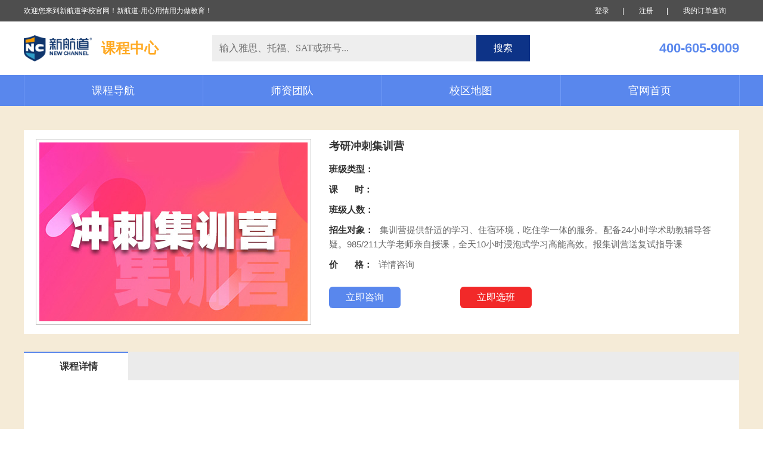

--- FILE ---
content_type: text/html
request_url: https://nj.xhd.cn/kczx/kyjxy/4/
body_size: 4417
content:
<!DOCTYPE html
  PUBLIC "-//W3C//DTD XHTML 1.0 Transitional//EN" "http://www.w3.org/TR/xhtml1/DTD/xhtml1-transitional.dtd">
<html xmlns="http://www.w3.org/1999/xhtml">

<head>
  <meta http-equiv="Content-Type" content="text/html; charset=utf-8" />
  <meta http-equiv="X-UA-Compatible" content="IE=edge,chrome=1" />
  <link rel="shortcut icon" href="https://www.xhd.cn/favicon.ico" />
  <title>考研冲刺集训营</title>
  <meta name="keywords" content="" />
  <meta name="description" content="" />
  <link rel="stylesheet" type="text/css" href="https://webms3.xhd.cn/r/cms/zy/css/reset.css" />
  <link rel="stylesheet" type="text/css" href="https://webms3.xhd.cn/r/cms/zy/css/public.css" />
  <link rel="stylesheet" type="text/css" href="https://webms3.xhd.cn/r/cms/zy/css/bjxq.css" />
  <script src="https://webms3.xhd.cn/r/cms/static/jquery/1.x/jquery.min.js"></script>
  <script src="https://webms3.xhd.cn/r/cms/zy/js/placeholder.js"></script>
  <script src="/My97DatePicker/WdatePicker.js"></script>
</head>

<body>
  <!-- 公共头部开始 -->
<div class="header">
  <div class="headerTop">
    <div class="wrapper">
      <p class="headerTopL">欢迎您来到新航道学校官网！新航道-用心用情用力做教育！</p>
      <div class="headerTopR">
        <span id="user">
          <a href="/login.jspx">登录</a><span>|</span>
          <a href="/register.jspx">注册</a><span>|</span>
          <a href="/member/myOrders.jspx">我的订单查询</a>
        </span>
      </div>
    </div>
  </div>
  <div class="headerCenter">
    <div class="wrapper">
      <a class="logo" href="/kczx">
        <img src="https://webms3.xhd.cn/r/cms/zy/imgs/logo.png" />
        <span>课程中心</span>
      </a>
      <form name="searchbarform" action="/classSearch.jspx" target="_blank" method="get" id="searchForm">
        <input type="hidden" name="siteId" value="6" />
        <input type="hidden" name="orderBy" value="22" />

        <div class="searchBox">
          <input class="search" type="text" name="q" id="q" value=""
            placeholder="输入雅思、托福、SAT或班号..." />
          <a class="button" href="javascript:void(0);"
            onclick="javascript:document.getElementById('searchForm').submit();">搜索</a>
        </div>
      </form>
      <p class="tel">400-605-9009</p>
    </div>
  </div>
  <div class="headerNav">
    <ul class="navWrap wrapper">
      <li class="mainNav" id="courseNav">
        <span class="mainNavA"></span>
        <a class="mainNavH courseNavTit">课程导航</a>
        <ul class="sideNav">
          <li class="sideNavLi">
            <h4><a href="#2">雅思课程</a></h4>
            <div class="sidePage">
              <div class="courseSeries">
                <h5>雅思VIP（6-10人）课程</h5>
                <div class="clearfix">
                  <a href="//m/kczx/ys6qcjj" target="_blank">雅思（6-10人）入门段</a>
                  <a href="//m/kczx/6jcqh" target="_blank">雅思（6-10人）精讲段</a>
                  <a href="//m/kczx/6jpcc" target="_blank">雅思（6-10人）强化段</a>
                  <a href="//m/kczx/yskqcc" target="_blank">雅思（6-10人）考前冲刺段</a>
                </div>
              </div>
              <div class="courseSeries">
                <h5>雅思（20-30人）精品课程</h5>
                <div class="clearfix">
                  <a href="//m/kczx/25qcjj" target="_blank">雅思（20-30人）入门段</a>
                  <a href="//m/kczx/25jcqh" target="_blank">雅思（20-30人）精讲段</a>
                  <a href="//m/kczx/25jpcc" target="_blank">雅思（20-30人）强化段</a>
                </div>
              </div>
            </div>
          </li>
          <li class="sideNavLi">
            <h4><a href="#2">托福课程</a></h4>
            <div class="sidePage">
              <div class="courseSeries">
                <h5>托福（6-10人）课程</h5>
                <div class="clearfix">
                  <a href="//m/kczx/tf6jpcc" target="_blank">托福（6-10人）入门段</a>
                  <a href="//m/kczx/tfgfccb" target="_blank">托福（6-10人）精讲段</a>
                  <a href="//m/kczx/tf6ccb" target="_blank">托福（6-10人）强化段</a>
                </div>
              </div>
              <div class="courseSeries">
                <h5>托福20-30人精品课程</h5>
                <div class="clearfix">
                  <a href="//m/kczx/tf25jpcc" target="_blank">托福强化段</a>
                </div>
              </div>
            </div>
          </li>
          <li class="sideNavLi">
            <h4><a href="#2">SAT & ACT</a></h4>
            <div class="sidePage">
              <div class="courseSeries">
                <h5>SAT课程</h5>
                <div class="clearfix">
                  <a href="//m/kczx/sat6jcqh" target="_blank">SAT (6-10人)精讲段</a>
                  <a href="//m/kczx/sat6jpcc" target="_blank">SAT(6-10人)强化段</a>
                  <a href="//m/topic/satkt/" target="_blank">SAT海外考团</a>
                </div>
              </div>
              <div class="courseSeries">
                <h5>ACT VIP(8-10人)课程</h5>
                <div class="clearfix">
                  <a href="/m/kczx/actjc" target="_blank">ACT VIP(6-10人)基础强化班</a>
                  <a href="/m/kczx/actjp" target="_blank">ACT VIP(6-10人)精讲冲刺班</a>
                </div>
              </div>
            </div>
          </li>
          <li class="sideNavLi">
            <h4><a href="#2">封闭集训营</a></h4>
            <div class="sidePage">
              <div class="courseSeries">
                <h5>封闭集训营</h5>
                <div class="clearfix">
                  <a href="//m/topic/fb" target="_blank">封闭集训营</a>
                </div>
              </div>
            </div>
          </li>
          <li class="sideNavLi">
            <h4><a href="#2">留学预备课程</a></h4>
            <div class="sidePage">
              <div class="courseSeries">
                <h5>留学预备课程</h5>
                <div class="clearfix">
                  <a href="//m/kczx/nlyych2j" target="_blank">留学预备课程2级（4-8人）</a>
                  <a href="//m/kczx/nlyych3j" target="_blank">留学预备课程3级（4-8人）</a>
                </div>
              </div>
            </div>
          </li>
          <li class="sideNavLi">
            <h4><a href="#2">考研课程</a></h4>
            <div class="sidePage">
              <div class="courseSeries">
                <h5>英语政治双科畅学计划</h5>
                <div class="clearfix">
                  <a href="/m/tskc/skcxjh/1" target="_blank">英语政治双科畅学</a>
                  <a href="/m/tskc/skcxjh/2" target="_blank">英语政治双科畅学强化班</a>
                </div>
              </div>
              <div class="courseSeries">
                <h5>英语政治数学全科畅学计划</h5>
                <div class="clearfix">
                  <a href="/m/kczx/qkcxjh/1" target="_blank">考研英语政治数学全科畅学</a>
                  <a href="/m/kczx/skcxjh/2" target="_blank">考研英语政治数学全科畅学强化班</a>
                </div>
              </div>
              <div class="courseSeries">
                <h5>考研无忧计划</h5>
                <div class="clearfix">
                </div>
              </div>
              <div class="courseSeries">
                <h5>考研公共课系列</h5>
                <div class="clearfix">
                  <a href="/m/kczx/kygkk/1" target="_blank">考研英语</a>
                  <a href="/m/kczx/kygkk/2" target="_blank">考研政治</a>
                  <a href="/m/kczx/kygkk/3" target="_blank">考研数学</a>
                </div>
              </div>
              <div class="courseSeries">
                <h5>考研管综班</h5>
                <div class="clearfix">
                  <a href="/m//kczx/kyzyk/1" target="_blank">2024考研管综点睛班</a>
                </div>
              </div>
              <div class="courseSeries">
                <h5>考研全科目系列</h5>
                <div class="clearfix">
                </div>
              </div>
              <div class="courseSeries">
                <h5>考研集训营系列</h5>
                <div class="clearfix">
                  <a href="/m/kczx/kyjxy/1" target="_blank">考研半年集训营</a>
                  <a href="/m/kczx/kyjxy/2" target="_blank">考研暑期集训营</a>
                  <a href="/m/kczx/kyjxy/3" target="_blank">考研全年集训营</a>
                  <a href="/m/kczx/kyjxy/4" target="_blank">考研冲刺集训营</a>
                </div>
              </div>
            </div>
          </li>
          <li class="sideNavLi">
            <h4><a href="#2">国际班GPA课程</a></h4>
            <div class="sidePage">
              <div class="courseSeries">
                <h5>国际班GPA课程</h5>
                <div class="clearfix">
                  <a href="//m/topic/AP" target="_blank">AP课程</a>
                  <a href="//m/topic/tfgpa" target="_blank">IB课程</a>
                  <a href="//m/topic/ALEVEL" target="_blank">A-level课程</a>
                  <a href="//m/topic/zjgpa" target="_blank">中加课程</a>
                </div>
              </div>
            </div>
          </li>
          <li class="sideNavLi">
            <h4><a href="#2">小语种</a></h4>
            <div class="sidePage">
              <div class="courseSeries">
                <h5>欧亚小语种</h5>
                <div class="clearfix">
                  <a href="//m/topic/ouyaxyz" target="_blank">日语/韩语/德语/法语/意大利语/西班牙语</a>
                </div>
              </div>
            </div>
          </li>
        </ul>
      </li>
      <li class="mainNav "><a class="mainNavH "
          href="/teacherteam/">师资团队</a></li>
      <li class="mainNav "><a class="mainNavH " href="/map/">校区地图</a>
      </li>
      <!--   <li class="mainNav  "><a class="mainNavH" href="/teacher/queryContent.jspx">教师中心</a></li>   

      <li class="mainNav  "><a class="mainNavH" href="/teacherteam">教师中心</a></li>-->
      <li class="mainNav"><a class="mainNavH" href="/">官网首页</a></li>
    </ul>
  </div>
</div>
<script type="text/javascript">

  $(function () {
    $("#user").load("/loginList.jspx", { "returnUrl": "/kczx/kyjxy/4/" });
    $("#shouye").filter(function () {
      var ss = false;
      if ($(this).find('li').hasClass('active')) {
        ss = true;
      }
      if (ss == false) {
        $("#sy").addClass("active");
      }
    });
  });
</script>  <!-- 公共头部结束 -->

  <!-- 班级详情开始 -->
  <div class="container">
    <div class="wrapper">
      <div class="courseInfo">
        <div class="courseImg">
          <img src="https://webms3.xhd.cn/u/cms/nanjing/202010/27144952n3h3.jpg" alt="考研冲刺集训营" />
        </div>
        <div class="courseInfos">
          <h3>考研冲刺集训营</h3>
          <p><span>班级类型：</span></p>
          <p>
            <span>课&nbsp;&nbsp;&nbsp;&nbsp;&nbsp;&nbsp;&nbsp;时：</span>
          </p>
          <p><span>班级人数：</span></p>
          <p><span>招生对象：</span>集训营提供舒适的学习、住宿环境，吃住学一体的服务。配备24小时学术助教辅导答疑。985/211大学老师亲自授课，全天10小时浸泡式学习高能高效。报集训营送复试指导课</p>
          <p>
            <span>价&nbsp;&nbsp;&nbsp;&nbsp;&nbsp;&nbsp;&nbsp;格：</span>详情咨询
          </p>
          <div class="btn">
            <a class="zx" onclick="kfPopup()">立即咨询</a>
            <a class="xb" href="#kaiban">立即选班</a>
          </div>
        </div>
      </div>

      <!-- 课程详情 -->
      <div class="kecheng">
        <div class="title">
          <p>课程详情</p>
        </div>
        <div class="kcxq">
          <h4></h4>
           
          <p></p>
           
          <h4></h4>
           
          <p></p>
           
          <h4></h4>
           
          <p></p>
           
          <h4></h4>
           
          <p></p>
           
          <h4></h4>
           
          <p></p>
        </div>
      </div>

      <!-- 开班详情 -->
      <div class="courseBox" id="kaiban">
        <div class="tabBox">
          <p>开班详情</p>
          <div class="time">
            <!-- 此处使用了第三方插件 用户鼠标选择日期后 数据存储在对应input标签的value中 -->
            <span>上课时间：</span>
            <input type="text" id="begin_time" onclick="WdatePicker({dateFmt:'yyyy-MM-dd'})" />
            <span>至</span>
            <input type="text" id="end_time" onclick="WdatePicker({dateFmt:'yyyy-MM-dd'})" />
            <a href="javascript:;" onclick="getPageToOne()">点击查询</a>
          </div>
        </div>
        <div class="tabTable">
          <table id="rsDateTab">
            <colgroup>
              <col width="230" />
              <col width="310" />
              <col width="170" />
              <col width="135" />
              <col width="140" />
              <col width="*" />
            </colgroup>
            <tr>
              <th>班号</th>
              <th>开课时间</th>
              <th>价格</th>
              <th>上课人数</th>
              <th>上课校区</th>
              <th>报名</th>
            </tr>
          </table>
        </div>
      </div>

      <!-- 分页 -->
      <div class="paging" id="pageInfo">
         <span class="prev">&lt 上一页</span>


   <a class="active">1</a>
  
      <span class="next">下一页 &gt</span>

      </div>
    </div>
  </div>
  <!-- 班级详情结束 -->

  <!-- 公共底部开始 -->
<div class="foot">
  <p>
    邮编：210000<span>|</span>电话：400-605-9009<span>|</span>传真：
  </p>
  <p>地址：南京市中山东路189号南京图书馆东门首层（地铁2号、3号线大行宫站）</p>
  <p>Copyright © www.xhd.cn All Rights Reserved 京ICP备05069206号</p>
</div>
  <!-- 公共底部结束 -->

  <script>
    var orderBy = 22;
    var pageNo = 1;
    var siteId = 6;
    var parentId = 20072;

    function toPage(number) {
      pageNo = number;
      getPage();
    }

    function getPageToOne() {
      pageNo = 1;
      getPage();
    }

    function getPage() {
      var data = "pageNo=" + pageNo + "&siteId=" + siteId;
      if (orderBy > 0) {
        data += "&orderBy=" + orderBy;
      }
      data += "&parentId=" + parentId;

      var end_time = $("#end_time").val();
      if (end_time != "") {
        data += "&endDate=" + end_time;
      }
      var begin_time = $("#begin_time").val();
      if (begin_time != "") {
        data += "&startDate=" + begin_time;
      }

      $.ajax({
        type: "POST",
        url: "/filterCourse.jspx",
        data: data,
        datatype: "json",
        success: function (rsDate) {
          var tabHtml = "";
          tabHtml += "<colgroup>";
          tabHtml += "<col width=\"230\" />";
          tabHtml += "<col width=\"310\" />";
          tabHtml += "<col width=\"170\" />";
          tabHtml += "<col width=\"135\" />";
          tabHtml += "<col width=\"140\" />";
          tabHtml += "<col width=\"*\" />";
          tabHtml += "</colgroup>";

          tabHtml += "<tr>";
          tabHtml += "<th>班号</th>";
          tabHtml += "<th>开课时间</th>";
          tabHtml += "<th>价格</th>";
          tabHtml += "<th>上课人数</th>";
          tabHtml += "<th>上课校区</th>";
          tabHtml += "<th>报名</th>";
          tabHtml += "</tr>";

          for (var i = 0; i < rsDate.contentList.length; i++) {
            var content = rsDate.contentList[i];
            tabHtml += "<tr>";
            tabHtml += "<td>" + content.title + "</td>";
            tabHtml += "<td>" + content.startDate + "/" + content.endDate + "</td>";
            if (content.price == 0) {
              tabHtml += "<td class=\"red\">请咨询课程顾问</td>";
            } else {
              tabHtml += "<td class=\"red\">¥ " + content.price + "</td>";
            }
            tabHtml += "<td>" + content.peopleNum + "</td>";
            tabHtml += "<td>" + content.description + "</td>";
            tabHtml += "<td>";
            if (content.price == 0) {
              tabHtml += "<a onclick=\"kfPopup()\">咨询</a>";
            } else {
              tabHtml += "<a class=\"bm\" href=\"/submitOrder.jspx?cId=" + content.id + "&siteId=" + siteId + "\" target=\"_blank\">立即报名</a>";
            }
            tabHtml += "</td>";
            tabHtml += "</tr>";
          }
          $("#rsDateTab").html(tabHtml);

          var pageHtml = "";
          if (rsDate.p.pageNo == 1) {
            pageHtml += "<span class=\"prev\">&lt 上一页</span>";
          } else {
            pageHtml += "<span class=\"prev\" onclick=\"toPage(" + (rsDate.p.pageNo - 1) + ")\">&lt 上一页</span>";
          }


          if (rsDate.p.totalPage <= 5) {
            for (var i = 1; i < (rsDate.p.totalPage + 1); i++) {
              if (rsDate.p.pageNo == i) {
                pageHtml += "<a class=\"active\">" + i + "</a>";
              } else {
                pageHtml += "<a href=\"javascript:void(0);\" onclick=\"toPage(" + i + ")\">" + i + "</a>";
              }
            }
          } else if ((rsDate.p.totalPage - 3) < rsDate.p.pageNo) {
            for (var i = (rsDate.p.totalPage - 4); i < (rsDate.p.totalPage + 1); i++) {
              if (rsDate.p.pageNo == i) {
                pageHtml += "<a class=\"active\">" + i + "</a>";
              } else {
                pageHtml += "<a href=\"javascript:void(0);\" onclick=\"toPage(" + i + ")\">" + i + "</a>";
              }
            }
          } else {
            if (rsDate.p.pageNo < 5) {
              for (var i = 1; i < (rsDate.p.totalPage + 1); i++) {
                if (rsDate.p.pageNo == i) {
                  pageHtml += "<a class=\"active\">" + i + "</a>";
                } else {
                  pageHtml += "<a href=\"javascript:void(0);\" onclick=\"toPage(" + i + ")\">" + i + "</a>";
                }
              }
            } else {
              for (var i = (rsDate.p.pageNo - 2); i < (rsDate.p.pageNo - 1); i++) {
                pageHtml += "<a href=\"javascript:void(0);\" onclick=\"toPage(" + i + ")\">" + i + "</a>";
              }
              pageHtml += "<a class=\"active\">" + i + "</a>";
              for (var i = (rsDate.p.pageNo + 1); i < (rsDate.p.pageNo + 2); i++) {
                pageHtml += "<a href=\"javascript:void(0);\" onclick=\"toPage(" + i + ")\">" + i + "</a>";
              }
            }
          }
          if (rsDate.p.pageNo == rsDate.p.totalPage) {
            pageHtml += "<span class=\"next\">下一页 &gt</span>";
          } else {
            pageHtml += "<span class=\"next\" onclick=\"toPage(" + (rsDate.p.pageNo + 1) + ")\">下一页 &gt</span>";
          }
          $("#pageInfo").html(pageHtml);
        }
      });
    }
  </script>
</body>

</html>

--- FILE ---
content_type: text/html;charset=UTF-8
request_url: https://nj.xhd.cn/loginList.jspx
body_size: 358
content:
<script src="https://webms3.xhd.cn/r/cms/zy/js/common.js"></script>
<a href="/login.jspx">登录</a><span>|</span>
<a href="/register.jspx">注册</a><span>|</span>
<a href="/member/myOrders.jspx">我的订单查询</a>


--- FILE ---
content_type: text/css
request_url: https://webms3.xhd.cn/r/cms/zy/css/reset.css
body_size: 898
content:
/*reset*/
*{
	margin: 0;
	padding: 0;
	outline: none;
}
html,body{
	font-family: "Microsoft YaHei", Arial, SimSun, SimHei;
	font-size: 12px;
	color: #333;
	background: #fff;
}
article,aside,canvas,details,figcaption,figure,footer,header,hgroup,menu,nav,section,summary{
	display: block;
	border: none;
} 
ul li,ol li{
	list-style-type: none;
}
li:focus,a:focus,input:focus{
	outline: none;
}
a{
	color: #333;
	text-decoration: none;
	cursor: pointer;
	blr:expression(this.onFocus=this.blur());
}
/*webkit 内核选择关键字背景变黄*/
input:-webkit-autofill{
	-webkit-box-shadow: 0 0 0 1000px #fff inset;
}
input[type="button"], input[type="submit"], input[type="reset"], button {
	cursor: pointer;
}
textarea{
	white-space: pre;
	resize: none;
	border: 1px solid #ccc;
} 
fieldset,img{
	border: none;
}
table{
	border-collapse: collapse;
	border-spacing: 0;
} 
del{
	text-decoration: line-through;
}
sup{
	vertical-align: super;
}
sub{
	vertical-align: sub;
}

.clearfix:after{
	display: block;
	content: '';
	height: 0;
	clear: both;
	visibility: hidden;
}  
.clearfix{
	zoom: 1;
} 


/*#f22929   红色*/
/*#c00101   深红*/
/*#5987ed   蓝色*/
/*#0d3387   深蓝*/


--- FILE ---
content_type: text/css
request_url: https://webms3.xhd.cn/r/cms/zy/css/public.css
body_size: 1701
content:

/******公共头部******/
.wrapper{
	width: 1200px;
	margin: 0 auto;
}
/*顶部状态栏*/	
.headerTop{
	height: 36px;
	line-height: 36px;
	background: #4e4e4e;
}
.headerTop .headerTopL{
	float: left;
	color: #fff;
}
.headerTop .headerTopR{
	float: right;
	color: #fff;
}
.headerTop .headerTopR a{
	color: #fff;
}
.headerTop .headerTopR span{
	margin: 0 22px;
}

/*登录状态*/
.headerTopR .personalInfo{
	float: left;
	position: relative;
}
.headerTopR .personalInfo p{
	padding-right: 15px;
	background: url(../imgs/icon_sj_r.png) right center no-repeat;
	cursor: pointer;
}
.headerTopR .personalInfo .bg{
	background: url(../imgs/icon_sj_d.png) right center no-repeat;
}
.headerTopR .personalInfo ul{
	position: absolute;
	left: -10px;
	top: 36px;
	z-index: 999;
	width: 100%;
	text-align: center;
	background: #4e4e4e;
	padding: 0 10px 2px;
	display: none;
}
.headerTopR .personalInfo ul li{
	height: 30px;
	line-height: 30px;
	border-bottom: 1px solid #353535;
}
.headerTopR .personalInfo ul .lastLi{
	border: none;
}
.headerTopR .personalInfo ul li a:hover{
	color: #ffad2b;
}

/*头部中心*/
.headerCenter{
	height: 90px;
	line-height: 90px;
}
.headerCenter .logo{
	float: left;
	height: 44px;
	line-height: 44px;
	margin-top: 23px;
}
.headerCenter .logo img{
	float: left;
	height: 100%;
}
.headerCenter .logo span{
	float: left;
	font-size: 24px;
	font-weight: bold;
	color: #ffaa24;
	margin-left: 15px;
}
.headerCenter .searchBox{
	float: left;
	margin-left: 90px;
	margin-top: 23px;
	display: inline;
	position: relative;
}
.headerCenter .searchBox .search{
	float: left;
	width: 443px;
	height: 44px;
	line-height: 44px;
	background: #eeeeee;
	border: none;
	text-indent: 12px;
	font-size: 16px;
	font-family:'Microsoft YaHei';
	color: #333;
}
.headerCenter .searchBox .button{
	float: left;
	width: 90px;
	height: 44px;
	line-height: 44px;
	background: #0d3387;
	font-size: 16px;
	color: #fff;
	text-align: center;
	cursor: pointer;
}
.headerCenter .tel{
	float: right;
	background: url(../imgs/icon_tel.png) no-repeat left center;
	text-indent: 60px;
	font-size: 22px;
	font-weight: bold;
	color: #5987ed;
}

/*头部导航*/
.headerNav{
	background: #5987ed;
}
.headerNav .navWrap{
	height: 52px;
	line-height: 52px;
	border-left: 1px solid #709af6;
}
.headerNav .navWrap .mainNav{
	position: relative;
	z-index: 100;
	float: left;
	width: 300px;
	text-align: center;
	border-top: 2px solid #fff;
	font-size: 18px;
	color: #fff;
	cursor: pointer;
	margin-top: -2px;
}
.headerNav .navWrap .active{
	border-top: 2px solid #0d3387;
	background: #0d3387;
}
.mainNav .mainNavA{
	position: absolute;
	left: 82px;
	top: 17px;
	width: 20px;
	height: 20px;
	background: url(../imgs/icon_all.png) 0 0 no-repeat;
}
.mainNav .mainNavH{
	display: block;
	color: #fff;
	border-right: 1px solid #709af6;
}
.mainNav .mainNavH:hover{
	border-top: 2px solid #0d3387;
	background: #0d3387;
	margin-top: -2px;
}
.mainNav .mainNavH.hover{
	border-top: 2px solid #0d3387;
	background: url(../imgs/icon_all.png) 200px -26px no-repeat #0d3387;
	margin-top: -2px;
}
.mainNav .courseNavTit{
	background: url(../imgs/icon_all.png) 200px -62px no-repeat;
}
.mainNav .courseNavTit:hover{
	background: url(../imgs/icon_all.png) 200px -26px no-repeat #0d3387;
}
/*侧导航*/
.mainNav .sideNav{
	position: absolute;
	top: 52px;
	left: -1px;
	width: 299px;
	background: #fff;
	border: 1px solid #5987ed;
	border-top: none;
	display: none;
}
.sideNav .sideNavLi{
	height: 34px;
	line-height: 34px;
	text-align: left;
	border-top: 1px solid #e1eafe;
}
.sideNav .sideNavLi h4{
	margin: 0 5px 0 30px;
	background: url(../imgs/icon_all.png) right -112px no-repeat;
}

.sideNav .sideNavLi.hover h4{
	position: absolute;
	z-index: 10;
	width: 300px;
	margin-left: 0;
	text-indent: 32px;
	background: #fff;
	border-left: 3px solid #5987ed;
}
.sideNav .sideNavLi.hover h4 a{
	color: #124fd8;
}
.sideNav .sideNavLi h4 a{
	font-size: 15px;
	font-weight: normal;
	color: #333;
}
.sideNav .sideNavLi .sidePage{
	position: absolute;
	left: 299px;
	top: 0;
	z-index: 5;
	width: 569px;
	padding: 10px 15px;
	border: 1px solid #5987ed;
	border-top: none;
	background: #fff;
	display: none;
}
.sideNav .sideNavLi .sidePage .courseSeries h5{
	height: 30px;
	line-height: 30px;
	font-size: 15px;
	font-weight: bold;
	color: #124fd8;
	text-align: left;
	border-bottom: 1px dashed #5987ed;
	cursor: auto;
}
.sideNav .sideNavLi .sidePage .courseSeries div{
	padding: 5px 10px;
}
.sideNav .sideNavLi .sidePage .courseSeries div a{
	float: left;
	height: 26px;
	line-height: 26px;
	font-size: 13px;
	color: #666;
	text-align: left;
	padding-right: 30px;
}
.sideNav .sideNavLi .sidePage .courseSeries div a:hover{
	color: #5987ed;
	text-decoration: underline;
}

/*中间内容*/
.container{
	background: #f5ebd7;
	padding-top: 40px;
	padding-bottom: 66px;
}

/*公共底部*/
.foot{
	height: 110px;
	background: #272727;
	text-align: center;
	padding-top: 30px;
}
.foot p{
	color: #fff;
	margin-bottom: 14px;
}
.foot p span{
	margin: 0 15px;
}


/*分页*/
.container .paging{
	width: 440px;
	height: 26px;
	margin: 40px auto 0;
}
.container .paging a{
	width: 26px;
	height: 26px;
	line-height: 26px;
	font-size: 16px;
	color: #999999;
	text-align: center;
	background: #fff;
	float: left;
	margin-right: 12px;
	cursor: pointer;
	-webkit-border-radius: 4px;
	   -moz-border-radius: 4px;
			border-radius: 4px;
}
.container .paging span{
	float: left;
	width: 80px;
	height: 26px;
	line-height: 26px;
	font-size: 16px;
	color: #999999;
	text-align: center;
	background: #fff;
	cursor: pointer;
	-webkit-border-radius: 4px;
	   -moz-border-radius: 4px;
			border-radius: 4px;
}
.container .paging span.prev{
	margin-right: 30px;
}
.container .paging span.next{
	margin-left: 18px;
}
.container .paging a:hover{
	width: 24px;
	height: 24px;
	line-height: 24px;
	color: #5987ed;
	border: 1px solid #5987ed;
}
.container .paging a.active{
	background: #5987ed;
	color: #fff;
}
.container .paging span.hover{
	width: 78px;
	height: 24px;
	line-height: 24px;
	color: #5987ed;
	border: 1px solid #5987ed;
}

--- FILE ---
content_type: text/css
request_url: https://webms3.xhd.cn/r/cms/zy/css/bjxq.css
body_size: 1194
content:

.hide {
	display: none;
}

/*****班级详情*****/
.container .courseInfo{
	padding: 15px 20px;
	background: #fff;
	zoom: 1;
}
.container .courseInfo:after{
	display: block;
	content: '';
	height: 0;
	clear: both;
	visibility: hidden;
}  
.container .courseInfo .courseImg{
	float: left;
	width: 450px;
	height: 300px;
	border: 1px solid #c6c6c6;
	padding: 5px;
}
.container .courseInfo .courseImg img{
	width: 100%;
	height: 100%;
	display: block;
}
.container .courseInfo .courseInfos{
	float: left;
	margin-left: 30px;
	width: 660px;
}
.container .courseInfo .courseInfos h3{
	font-size: 18px;
	color: #333;
	margin-bottom: 15px;
}
.container .courseInfo .courseInfos p{
	font-size: 15px;
	color: #666;
	line-height: 24px;
	margin-bottom: 10px;
}
.container .courseInfo .courseInfos p span{
	color: #333;
	font-weight: bold;
	margin-right: 10px;
}
.container .courseInfo .courseInfos .btn{
	height: 36px;
	margin-top: 25px;
}
.container .courseInfo .courseInfos .btn a{
	float: left;
	width: 120px;
	height: 36px;
	line-height: 36px;
	font-size: 16px;
	color: #fff;
	text-align: center;
	-webkit-border-radius: 6px;
	   -moz-border-radius: 6px;
			border-radius: 6px;
}
.container .courseInfo .courseInfos .btn .zx{
	background: #5987ed;
}
.container .courseInfo .courseInfos .btn .zx:hover{
	background: #0d3387;
}
.container .courseInfo .courseInfos .btn .xb{
	margin-left: 100px;
	background: #f22929;
}
.container .courseInfo .courseInfos .btn .xb:hover{
	background: #c00101;
}

/*课程详情*/
.kecheng{
	margin-top: 30px;
}
.kecheng .title{
	height: 48px;
	line-height: 48px;
	background: #ebebeb;
}
.kecheng .title p{
	width: 175px;
	height: 46px;
	line-height: 46px;
	border-top: 2px solid #5987ed;
	font-size: 16px;
	font-weight: bold;
	color: #333;
	text-indent: 60px;
	background: url(../imgs/doc.png) no-repeat 30px center #fff;
}
.kecheng .kcxq{
	background: #fff;
	padding: 15px 20px 40px;
}
.kecheng .kcxq h4{
	font-size: 15px;
	color: #333;
	padding: 16px 0 6px;
}
.kecheng .kcxq p{
	padding: 0 10px;
	font-size: 14px;
	color: #666;
	line-height: 20px;
}

/*开班详情*/
.container .courseBox{
	margin-top: 30px;
}
.container .courseBox .tabBox{
	height: 48px;
	background: #ebebeb;
}
.container .courseBox .tabBox p{
	float: left;
	width: 175px;
	font-size: 16px;
	color: #333;
	font-weight: bold;
	text-indent: 60px;
	background: url(../imgs/kaike.png) no-repeat 30px center #fff;
	height: 46px;
	line-height: 46px;
	border-top: 2px solid #5987ed;
}

.container .courseBox .tabBox .time{
	float: left;
	margin-top: 11px;
	margin-left: 60px;
	font-size: 15px;
}
.container .courseBox .tabBox .time input{
	width: 100px;
	height: 24px;
	line-height: 24px;
	border: 1px solid #ababab;
	margin: 0 15px;
	text-indent: 5px;
	vertical-align: middle;
	background: url(../imgs/calendar.png) no-repeat 78px center #fff;
	cursor: pointer;
}
.container .courseBox .tabBox .time span{
	color: #333333;
	font-weight: bold;
	vertical-align: middle;
}
.container .courseBox .tabBox .time a{
	display: inline-block;
	width: 92px;
	height: 26px;
	line-height: 25px;
	text-align: center;
	background: #0d3387;
	color: #fff;
	margin-left: 15px;
	-webkit-border-radius: 5px;
	   -moz-border-radius: 5px;
			border-radius: 5px;
}

.container .courseBox .tabTable{
	background: #fff;
	padding: 30px 0 40px;
}
.container .courseBox .tabTable table{
	width: 1160px;
	border: 1px solid #8f8f8f;
	margin: 0 auto;
}
.container .courseBox .tabTable table tr th{
	height: 40px;
	font-size: 15px;
	color: #333333;
	border: 1px solid #8f8f8f;
}
.container .courseBox .tabTable table tr td{
	height: 46px;
	font-size: 14px;
	text-align: center;
	color: #666666;
	border: 1px solid #8f8f8f;
}
.container .courseBox .tabTable table tr td.red{
	color: #f22929;
}
.container .courseBox .tabTable table tr td a{
	display: block;
	width: 80px;
	height: 30px;
	line-height: 30px;
	background: #f22929;
	color: #fff;
	margin: 0 auto;
	-webkit-border-radius: 5px;
	   -moz-border-radius: 5px;
			border-radius: 5px;
}
.container .courseBox .tabTable table tr td a:hover{
	background: #c00101;
}

--- FILE ---
content_type: text/css
request_url: https://nj.xhd.cn/My97DatePicker/skin/whyGreen/datepicker.css
body_size: 1482
content:
/* 
 * My97 DatePicker 4.6
 * 皮肤名称:whyGreen
 */
 
/* 日期选择容器 DIV */
.WdateDiv{
	width:180px;
	background-color:#fff;
	border:#C5E1E4 1px solid;
	padding:2px;
}
/* 双月日历的宽度 */
.WdateDiv2{
	width:360px;
}
.WdateDiv *{font-size:9pt;}

/****************************
 * 导航图标 全部是A标签
 ***************************/
.WdateDiv .NavImg a{
	cursor:pointer;
	display:block;
	width:16px;
	height:16px;
	margin-top:1px;
}

.WdateDiv .NavImgll a{
	float:left;
	background:url(img.gif) no-repeat;
}
.WdateDiv .NavImgl a{
	float:left;
	background:url(img.gif) no-repeat -16px 0px;
}
.WdateDiv .NavImgr a{
	float:right;
	background:url(img.gif) no-repeat -32px 0px;
}
.WdateDiv .NavImgrr a{
	float:right;
	background:url(img.gif) no-repeat -48px 0px;
}
/****************************
 * 年份月份相关
 ***************************/
/* 年份月份栏 DIV */
.WdateDiv #dpTitle{
	height:24px;
	padding:1px;
	border:#c5d9e8 1px solid;
	background:url(bg.jpg);
	margin-bottom:2px;
}
/* 年份月份输入框 INPUT */
.WdateDiv .yminput{
	margin-top:2px;
	text-align:center;
	border:0px;
	height:16px;
	width:50px;
	color:#034c50;
	background-color:transparent;
	cursor:pointer;
}
/* 年份月份输入框获得焦点时的样式 INPUT */
.WdateDiv .yminputfocus{
	margin-top:2px;
	text-align:center;
	border:#939393 1px solid;
	font-weight:bold;
	color:#034c50;	
	height:16px;
	width:50px;
}
/* 菜单选择框 DIV */
.WdateDiv .menuSel{
	z-index:1;
	position:absolute;
	background-color:#FFFFFF;
	border:#A3C6C8 1px solid;
	display:none;
}
/* 菜单的样式 TD */
.WdateDiv .menu{
	cursor:pointer;
	background-color:#fff;
	color:#11777C;
}
/* 菜单的mouseover样式 TD */
.WdateDiv .menuOn{
	cursor:pointer;
	background-color:#BEEBEE;
}
/* 菜单无效时的样式 TD */
.WdateDiv .invalidMenu{
	color:#aaa;
}
/* 年选择框的偏移 DIV */
.WdateDiv .YMenu{
	margin-top:16px;
}
/* 月选择框的偏移 DIV */
.WdateDiv .MMenu{
	margin-top:16px;
	*width:62px;
}
/* 时选择框的位置 DIV */
.WdateDiv .hhMenu{
	margin-top:-90px; 
	margin-left:26px;
}
/* 分选择框的位置 DIV */
.WdateDiv .mmMenu{
	margin-top:-46px; 
	margin-left:26px;
}
/* 秒选择框的位置 DIV */
.WdateDiv .ssMenu{
	margin-top:-24px; 
	margin-left:26px;
}

/****************************
 * 周相关
 ***************************/
 .WdateDiv .Wweek {
 	text-align:center;
	background:#DAF3F5;
	border-right:#BDEBEE 1px solid;
 }
/****************************
 * 星期,日期相关
 ***************************/
 /* 星期栏 TR */
.WdateDiv .MTitle{
	color:#13777e;
	background-color:#bdebee;
}
/* 日期栏表格 TABLE */
.WdateDiv .WdayTable{
	line-height:20px;	
	color:#13777e;
	background-color:#edfbfb;
	border:#BEE9F0 1px solid;
}
/* 日期格的样式 TD */
.WdateDiv .Wday{
	cursor:pointer;
}
/* 日期格的mouseover样式 TD */
.WdateDiv .WdayOn{
	cursor:pointer;
	background-color:#74d2d9 ;
}
/* 周末日期格的样式 TD */
.WdateDiv .Wwday{
	cursor:pointer;
	color:#ab1e1e;
}
/* 周末日期格的mouseover样式 TD */
.WdateDiv .WwdayOn{
	cursor:pointer;
	background-color:#74d2d9;
}
.WdateDiv .Wtoday{
	cursor:pointer;
	color:blue;
}
.WdateDiv .Wselday{
	background-color:#A7E2E7;
}
.WdateDiv .WspecialDay{
	background-color:#66F4DF;
}
/* 其他月份的日期 */
.WdateDiv .WotherDay{ 
	cursor:pointer;
	color:#0099CC;	
}
/* 其他月份的日期mouseover样式 */
.WdateDiv .WotherDayOn{ 
	cursor:pointer;
	background-color:#C0EBEF;	
}
/* 无效日期的样式,即在日期范围以外日期格的样式,不能选择的日期 */
.WdateDiv .WinvalidDay{
	color:#aaa;
}

/****************************
 * 时间相关
 ***************************/
/* 时间栏 DIV */
.WdateDiv #dpTime{
	
}
/* 时间文字 SPAN */
.WdateDiv #dpTime #dpTimeStr{
	margin-left:1px;
	color:#497F7F;
}
/* 时间输入框 INPUT */
.WdateDiv #dpTime input{
	height:16px;
	width:18px;
	text-align:center;
	color:#333;
	border:#61CAD0 1px solid;	
}
/* 时间 时 INPUT */
.WdateDiv #dpTime .tB{
	border-right:0px;
}
/* 时间 分和间隔符 ':' INPUT */
.WdateDiv #dpTime .tE{
	border-left:0;
	border-right:0;
}
/* 时间 秒 INPUT */
.WdateDiv #dpTime .tm{
	width:7px;
	border-left:0;
	border-right:0;
}
/* 时间右边的向上按钮 BUTTON */
.WdateDiv #dpTime #dpTimeUp{
	height:10px;
	width:13px;
	border:0px;
	background:url(img.gif) no-repeat -32px -16px;
}
/* 时间右边的向下按钮 BUTTON */
.WdateDiv #dpTime #dpTimeDown{
	height:10px;
	width:13px;
	border:0px;
	background:url(img.gif) no-repeat -48px -16px;
}
/****************************
 * 其他
 ***************************/
 .WdateDiv #dpQS {
 	float:left;
	margin-right:3px;
	margin-top:3px;
	background:url(img.gif) no-repeat 0px -16px;
	width:20px;
	height:20px;
	cursor:pointer;
 }
.WdateDiv #dpControl {
	text-align:right;
	margin-top:3px;
}
.WdateDiv .dpButton{ 
	height:20px;
	width:45px;
	padding:2px;
	border:#38B1B9 1px solid;
	background-color:#CFEBEE;
	color:#08575B;
}

--- FILE ---
content_type: application/javascript
request_url: https://webms3.xhd.cn/r/cms/zy/js/placeholder.js
body_size: 1046
content:

(function ($) {
    $.fn.extend({
        "iePlaceholder":function (options) {
            options = $.extend({
                placeholderColor:'#999',
                isUseSpan:true,
                onInput:true
            }, options);
			
            $(this).each(function () {
                var _this = this;
                var supportPlaceholder = 'placeholder' in document.createElement('input');
                if (!supportPlaceholder) {
                    var defaultValue = $(_this).attr('placeholder');
                    var defaultColor = $(_this).css('color');
                    if (options.isUseSpan == false) {
                        $(_this).focus(function () {
                            var pattern = new RegExp("^" + defaultValue + "$|^$");
                            pattern.test($(_this).val()) && $(_this).val('').css('color', defaultColor);
                        }).blur(function () {
                                if ($(_this).val() == defaultValue) {
                                    $(_this).css('color', defaultColor);
                                } else if ($(_this).val().length == 0) {
                                    $(_this).val(defaultValue).css('color', options.placeholderColor)
                                }
                            }).trigger('blur');
                    } else {
                        var $imitate = $('<span class="wrap-placeholder" style="position:absolute; left:12px; display:inline-block; overflow:hidden; color:'+options.placeholderColor+'; width:'+$(_this).width()+'px; height:'+$(_this).height()+'px;">' + (defaultValue==undefined?"":defaultValue) + '</span>');

                        $imitate.css({
                            'margin-left':$(_this).css('margin-left'),
                            'margin-top':$(_this).css('margin-top'),
							'text-align':'left',
                            'font-size':$(_this).css('font-size'),
                            'font-family':$(_this).css('font-family'),
                            'font-weight':$(_this).css('font-weight'),
                            'padding-left':parseInt($(_this).css('padding-left')) + 2 + 'px',
                            'line-height':_this.nodeName.toLowerCase() == 'textarea' ? $(_this).css('line-weight') : $(_this).outerHeight() + 'px',
                            'padding-top':_this.nodeName.toLowerCase() == 'textarea' ? parseInt($(_this).css('padding-top')) + 2 : 0
                        });
                        $(_this).before($imitate.click(function () {
                            $(_this).trigger('focus');
                        }));

                        $(_this).val().length != 0 && $imitate.hide();

                        if (options.onInput) {
                            var inputChangeEvent = typeof(_this.oninput) == 'object' ? 'input' : 'propertychange';
                            $(_this).bind(inputChangeEvent, function () {
                                $imitate[0].style.display = $(_this).val().length != 0 ? 'none' : 'inline-block';
                            });
                        } else {
                            $(_this).focus(function () {
                                $imitate.hide();
                            }).blur(function () {
                                /^$/.test($(_this).val()) && $imitate.show();
                            });
                        }
                    }
                }
            });
            return this;
        }
    });
})(jQuery);


--- FILE ---
content_type: application/javascript
request_url: https://webms3.xhd.cn/r/cms/zy/js/common.js
body_size: 1394
content:

$(function(){
	// 顶部状态栏
	$('.personalInfo').hover(function(){
		$(this).children('p').addClass('bg');
		$(this).children('ul').stop(true,true).slideDown(200);
	}, function(){
		$(this).children('p').removeClass('bg');
		$(this).children('ul').stop(true,true).slideUp(200);
	});


	//搜索框水印效果
	$('input[placeholder]').each(function(){
		$(this).is('input')?$(this).iePlaceholder():$(this).iePlaceholder({onInput: false});
	});


	//课程下拉
	var minH = $('.sideNav').height() - 20;
	$('.sidePage').css("minHeight",minH);
	$('#courseNav').hover(function(){
		$('.sideNav').stop(true,true).slideDown(200);
	}, function(){
		$('.sideNav').stop(true,true).slideUp(200);
	});
	$('.sideNav').hover(function(){
		$('.courseNavTit').addClass('hover');
	}, function(){
		$('.courseNavTit').removeClass('hover');
	});
	$('.sideNavLi').hover(function(){
		$(this).addClass('hover');
		$(this).children('.sidePage').show();
	}, function(){
		$(this).removeClass('hover');
		$(this).children('.sidePage').hide();
	});


	//课程中心首页
	tabFun('.classifyRadio a');
	$('.classifyCheck p label').hover(function(){
		$(this).toggleClass('hover');
	});
	$('.classifyCheck p label').click(function(){
		$(this).toggleClass('checked');
	});
	//课程中心首页课程排序
	tabFun('.tabBox > .tab li');


	//分页
	tabFun('.paging a');
	$('.paging span').hover(function(){
		$(this).toggleClass('hover');
	});


	//教师中心
	$('.fastSearch a').click(function(){
		$(this).addClass('active').parents("li").siblings().children('a').removeClass('active');
	});

	$('.classify li').hover(function(){
		$(this).toggleClass('hover');
	});

	$('.classify li').click(function(){
		$(this).toggleClass('active');
	});

	$('.teachers dl').hover(function(){
		$(this).toggleClass('hover');
	});

	var maxHeight = 0;
	$('.teachers dl').each(function(){
		var h = $(this).height();
		maxHeight = h > maxHeight ? h : maxHeight;
	});
	$('.teachers dl').height(maxHeight);


	// 校区地图
	tabFun('.cityAreaList a');
	tabFun('.cityAreaItem a');
	
	//点击效果函数
	function tabFun(els){
		$(els).click(function(){
			$(this).addClass('active').siblings().removeClass('active');
		});
	};

	
	// 选择性别
    $('.labelRadio').click(function(){
        sexLabel();
    });
    sexLabel();

    function sexLabel(){
	    if($('.labelRadio input').length){
	        $('.labelRadio').each(function(){
	            $(this).removeClass('checked');
	        });
	        $('.labelRadio input:checked').each(function(){
	            $(this).parent('label').addClass('checked');
	        });
	    };
	}

    // 选择支付方式
    $('.pay').click(function(){
        payLabel();
    });
    payLabel();

    function payLabel(){
	    if($('.pay input').length){
	        $('.pay').each(function(){
	            $(this).removeClass('checked');
	        });
	        $('.pay input:checked').each(function(){
	            $(this).parent('label').addClass('checked');
	        });
	    };
	};
});


/**
 * 课程首页
 */
$(document).ready(function(){
	//顶部焦点图
	var li  = $('.slides li');
		li.width($(window).width());
	var liWidth = $(window).width();
	var liNum = li.size();
	$('.slides').width(liWidth*liNum);

	var i = 0 ;	
	function move(){
		i++;
		$('.slides').animate({'left':-(i*liWidth)});
		$('.pagination span').eq(i).addClass('cur').siblings().removeClass('cur');
		
		if(i == liNum){		
			$('.slides li').first().clone().appendTo('.slides');
			$('.pagination span').eq(0).addClass('cur').siblings().removeClass('cur');
			
			li  = $('.slides li');
			$('.slides').width(liWidth*(liNum+1));
			$('.slides').animate({'left':-(i*liWidth)},function(){
				$('.slides li').last().remove();
				$('.slides').css('left','0');	
				i=0;			
			});	
		}
	};
	var moveId = setInterval(move,5000);
	
	$('.pagination span').hover(function(){
		clearInterval(moveId);
		i = $(this).index();
		$(this).addClass('cur').siblings().removeClass('cur');
		$('.slides').stop().animate({'left':-(i*liWidth)});
	},function(){
		moveId = setInterval(move,5000);	
	});
	
	$('.slides li').hover(function(){
		clearInterval(moveId);
	},function(){
		moveId = setInterval(move,5000);	
	});

	//课程切换
	$('.courseList').each(function(){
		$(this).children('.course').not(':first()').hide();
	});
	
	$('.nav li').click(function(){
		var index = $(this).index();
		$(this).addClass('active').siblings().removeClass('active');
		$(this).parents('.nav').next('.courseList').children('.course').eq(index).show().siblings().hide();
	});
});